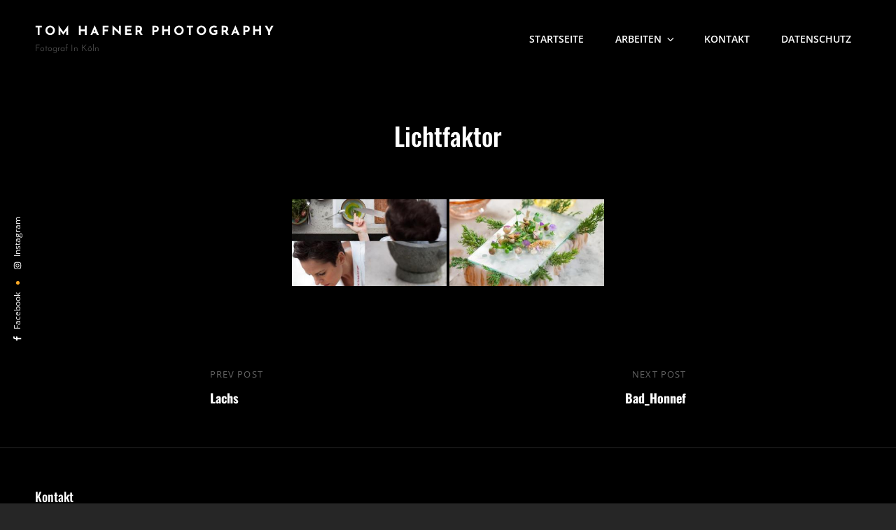

--- FILE ---
content_type: text/css
request_url: http://tom-hafner.de/wp-content/uploads/fonts/1842e47c4cd9b4ad756ba48ea0796264/font.css?v=1663331854
body_size: 4460
content:
/*
 * Font file created by Local Google Fonts 0.15
 * Created: Fri, 16 Sep 2022 12:37:32 +0000
 * Handle: bwg_googlefonts
*/

@font-face {
	font-family: 'Ubuntu';
	font-style: normal;
	font-weight: 300;
	font-display: fallback;
	src: url('ubuntu-v20-latin-300.eot?v=1663331852');
	src: local(''),
		url('ubuntu-v20-latin-300.eot?v=1663331852?#iefix') format('embedded-opentype'),
		url('ubuntu-v20-latin-300.woff2?v=1663331852') format('woff2'),
		url('ubuntu-v20-latin-300.woff?v=1663331852') format('woff'),
		url('ubuntu-v20-latin-300.ttf?v=1663331852') format('truetype'),
		url('ubuntu-v20-latin-300.svg?v=1663331852#Ubuntu') format('svg');
}

@font-face {
	font-family: 'Ubuntu';
	font-style: italic;
	font-weight: 300;
	font-display: fallback;
	src: url('ubuntu-v20-latin-300italic.eot?v=1663331852');
	src: local(''),
		url('ubuntu-v20-latin-300italic.eot?v=1663331852?#iefix') format('embedded-opentype'),
		url('ubuntu-v20-latin-300italic.woff2?v=1663331852') format('woff2'),
		url('ubuntu-v20-latin-300italic.woff?v=1663331852') format('woff'),
		url('ubuntu-v20-latin-300italic.ttf?v=1663331852') format('truetype'),
		url('ubuntu-v20-latin-300italic.svg?v=1663331852#Ubuntu') format('svg');
}

@font-face {
	font-family: 'Ubuntu';
	font-style: normal;
	font-weight: 400;
	font-display: fallback;
	src: url('ubuntu-v20-latin-regular.eot?v=1663331852');
	src: local(''),
		url('ubuntu-v20-latin-regular.eot?v=1663331852?#iefix') format('embedded-opentype'),
		url('ubuntu-v20-latin-regular.woff2?v=1663331852') format('woff2'),
		url('ubuntu-v20-latin-regular.woff?v=1663331852') format('woff'),
		url('ubuntu-v20-latin-regular.ttf?v=1663331852') format('truetype'),
		url('ubuntu-v20-latin-regular.svg?v=1663331852#Ubuntu') format('svg');
}

@font-face {
	font-family: 'Ubuntu';
	font-style: italic;
	font-weight: 400;
	font-display: fallback;
	src: url('ubuntu-v20-latin-italic.eot?v=1663331852');
	src: local(''),
		url('ubuntu-v20-latin-italic.eot?v=1663331852?#iefix') format('embedded-opentype'),
		url('ubuntu-v20-latin-italic.woff2?v=1663331852') format('woff2'),
		url('ubuntu-v20-latin-italic.woff?v=1663331852') format('woff'),
		url('ubuntu-v20-latin-italic.ttf?v=1663331852') format('truetype'),
		url('ubuntu-v20-latin-italic.svg?v=1663331852#Ubuntu') format('svg');
}

@font-face {
	font-family: 'Ubuntu';
	font-style: normal;
	font-weight: 500;
	font-display: fallback;
	src: url('ubuntu-v20-latin-500.eot?v=1663331852');
	src: local(''),
		url('ubuntu-v20-latin-500.eot?v=1663331852?#iefix') format('embedded-opentype'),
		url('ubuntu-v20-latin-500.woff2?v=1663331852') format('woff2'),
		url('ubuntu-v20-latin-500.woff?v=1663331852') format('woff'),
		url('ubuntu-v20-latin-500.ttf?v=1663331852') format('truetype'),
		url('ubuntu-v20-latin-500.svg?v=1663331852#Ubuntu') format('svg');
}

@font-face {
	font-family: 'Ubuntu';
	font-style: italic;
	font-weight: 500;
	font-display: fallback;
	src: url('ubuntu-v20-latin-500italic.eot?v=1663331852');
	src: local(''),
		url('ubuntu-v20-latin-500italic.eot?v=1663331852?#iefix') format('embedded-opentype'),
		url('ubuntu-v20-latin-500italic.woff2?v=1663331852') format('woff2'),
		url('ubuntu-v20-latin-500italic.woff?v=1663331852') format('woff'),
		url('ubuntu-v20-latin-500italic.ttf?v=1663331852') format('truetype'),
		url('ubuntu-v20-latin-500italic.svg?v=1663331852#Ubuntu') format('svg');
}

@font-face {
	font-family: 'Ubuntu';
	font-style: normal;
	font-weight: 700;
	font-display: fallback;
	src: url('ubuntu-v20-latin-700.eot?v=1663331852');
	src: local(''),
		url('ubuntu-v20-latin-700.eot?v=1663331852?#iefix') format('embedded-opentype'),
		url('ubuntu-v20-latin-700.woff2?v=1663331852') format('woff2'),
		url('ubuntu-v20-latin-700.woff?v=1663331852') format('woff'),
		url('ubuntu-v20-latin-700.ttf?v=1663331852') format('truetype'),
		url('ubuntu-v20-latin-700.svg?v=1663331852#Ubuntu') format('svg');
}

@font-face {
	font-family: 'Ubuntu';
	font-style: italic;
	font-weight: 700;
	font-display: fallback;
	src: url('ubuntu-v20-latin-700italic.eot?v=1663331852');
	src: local(''),
		url('ubuntu-v20-latin-700italic.eot?v=1663331852?#iefix') format('embedded-opentype'),
		url('ubuntu-v20-latin-700italic.woff2?v=1663331852') format('woff2'),
		url('ubuntu-v20-latin-700italic.woff?v=1663331852') format('woff'),
		url('ubuntu-v20-latin-700italic.ttf?v=1663331852') format('truetype'),
		url('ubuntu-v20-latin-700italic.svg?v=1663331852#Ubuntu') format('svg');
}

